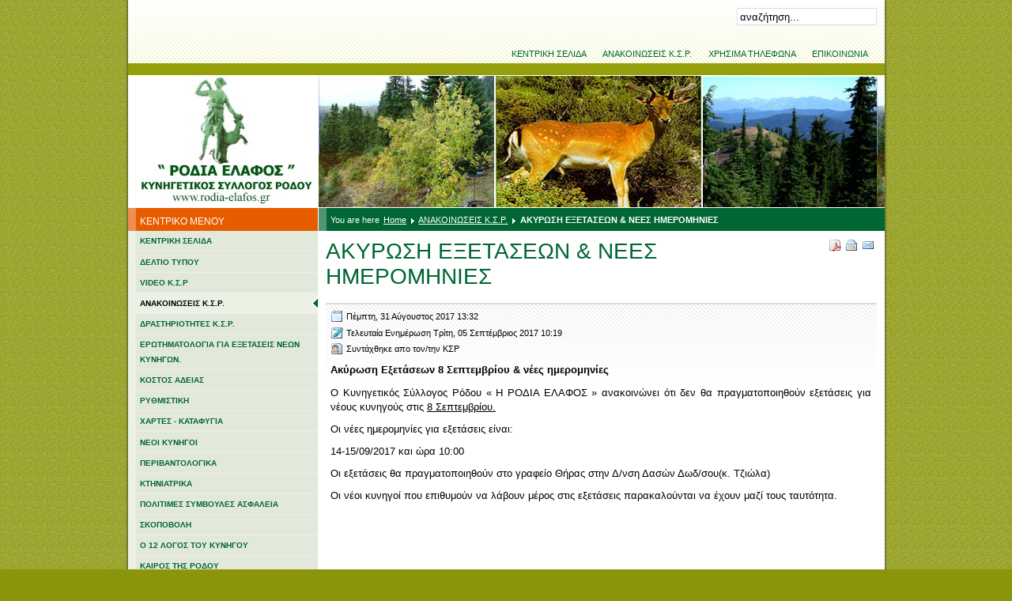

--- FILE ---
content_type: text/html; charset=utf-8
request_url: http://www.rodia-elafos.gr/portal/2009-02-24-11-30-38/265---a--
body_size: 3743
content:
<!DOCTYPE html PUBLIC "-//W3C//DTD XHTML 1.0 Transitional//EN"
	"http://www.w3.org/TR/xhtml1/DTD/xhtml1-transitional.dtd">
<html xmlns="http://www.w3.org/1999/xhtml" xml:lang="el-gr" lang="el-gr" dir="ltr">
<head>
  <base href="http://www.rodia-elafos.gr/portal/2009-02-24-11-30-38/265---a--" />
  <meta http-equiv="content-type" content="text/html; charset=utf-8" />
  <meta name="robots" content="index, follow" />
  <meta name="keywords" content="Κυνηγετικος Συλλογος Ρόδου" />
  <meta name="title" content="ΑΚΥΡΩΣΗ ΕΞΕΤΑΣΕΩΝ & ΝΕΕΣ ΗΜΕΡΟΜΗΝΙΕΣ" />
  <meta name="author" content="ΚΣΡ" />
  <meta name="description" content="Κυνηγετικος Συλλογος Ρόδου" />
  <meta name="generator" content="Joomla! 1.5 - Open Source Content Management" />
  <title>ΑΚΥΡΩΣΗ ΕΞΕΤΑΣΕΩΝ &amp; ΝΕΕΣ ΗΜΕΡΟΜΗΝΙΕΣ</title>
  <link href="/portal/templates/68portal/favicon.ico" rel="shortcut icon" type="image/x-icon" />
  <script type="text/javascript" src="/portal/media/system/js/mootools.js"></script>
  <script type="text/javascript" src="/portal/media/system/js/caption.js"></script>

  <link rel="stylesheet" href="/portal/templates/68portal/css/system.css" type="text/css" />
  <link rel="stylesheet" href="/portal/templates/68portal/css/general.css" type="text/css" />
  <link rel="stylesheet" href="/portal/templates/68portal/css/layout.css" type="text/css" />
  <link rel="stylesheet" href="/portal/templates/68portal/css/template.css" type="text/css" />
  <link rel="stylesheet" href="/portal/templates/68portal/css/navigation.css" type="text/css" />
    <!--[if IE]><link rel="stylesheet" href="/portal/templates/68portal/css/iefixes.css" type="text/css" /><![endif]-->
  <style type="text/css">div#page-l { width: 75em } /* user settings */</style>
</head>

<body class="left-col">

<!-- shadow left -->
<div id="page-l">

    <!-- shadow right -->
    <div id="page-r">

        <!-- top header -->
        <div id="top-header">
            <h1>
                                <a href="/portal"><img src="/portal/templates/68portal/images/logo.gif" alt="Κυνηγετικος Συλλογος Ρόδου" title="Κυνηγετικος Συλλογος Ρόδου" /></a>
                            </h1>

            <ul id="mainlevel-nav"><li><a href="/portal/2009-02-24-12-08-07" class="mainlevel-nav" >ΚΕΝΤΡΙΚΗ ΣΕΛΙΔΑ</a></li><li><a href="http://www.rodia-elafos.gr/portal/2009-02-24-11-30-38" class="mainlevel-nav" >ΑΝΑΚΟΙΝΩΣΕΙΣ Κ.Σ.Ρ.</a></li><li><a href="/portal/2009-02-24-16-35-12" class="mainlevel-nav" >ΧΡΗΣΙΜΑ ΤΗΛΕΦΩΝΑ</a></li><li><a href="/portal/contactus" class="mainlevel-nav" >ΕΠΙΚΟΙΝΩΝΙΑ</a></li></ul>
            <form action="index.php" method="post">
	<div class="search">
		<input name="searchword" id="mod_search_searchword" maxlength="20" alt="Αναζήτηση" class="inputbox" type="text" size="20" value="αναζήτηση..."  onblur="if(this.value=='') this.value='αναζήτηση...';" onfocus="if(this.value=='αναζήτηση...') this.value='';" />	</div>
	<input type="hidden" name="task"   value="search" />
	<input type="hidden" name="option" value="com_search" />
	<input type="hidden" name="Itemid" value="53" />
</form>
        </div>
        <!-- //top header -->

        <!-- header -->
        <div id="header">

            <!-- topmodule -->
            <div id="topmod" >

                                
                
                
            </div>
            <!-- //topmodule -->

            <!-- headerimage -->
            <div id="image">
                            </div>
            <!-- //headerimage -->

        </div>
        <!-- //header -->

        <!-- content -->
        <div id="content">

                        <!-- left sidebar -->
            <div id="left-sidebar">
                		<div class="moduletable_menu heading">
						<h3>ΚΕΝΤΡΙΚΟ ΜΕΝΟΥ</h3>
						<ul class="menu"><li class="first item1"><a href="http://www.rodia-elafos.gr/portal/"><span>Κεντρικη σελιδα</span></a></li><li class="item27"><a href="/portal/deltiotipou"><span>ΔΕΛΤΙΟ ΤΥΠΟΥ</span></a></li><li class="item34"><a href="/portal/videos"><span>Video Κ.Σ.Ρ</span></a></li><li id="current" class="active item53"><a href="/portal/2009-02-24-11-30-38"><span>ΑΝΑΚΟΙΝΩΣΕΙΣ Κ.Σ.Ρ.</span></a></li><li class="item54"><a href="/portal/2009-02-24-11-33-06"><span>ΔΡΑΣΤΗΡΙΟΤΗΤΕΣ Κ.Σ.Ρ.</span></a></li><li class="item55"><a href="/portal/2009-02-24-11-36-20"><span>ΕΡΩΤΗΜΑΤΟΛΟΓΙΑ ΓΙΑ ΕΞΕΤΑΣΕΙΣ ΝΕΩΝ ΚΥΝΗΓΩΝ.</span></a></li><li class="item56"><a href="/portal/2009-02-24-11-39-36"><span>ΚΟΣΤΟΣ ΑΔΕΙΑΣ</span></a></li><li class="item58"><a href="/portal/2009-02-24-18-15-48"><span>ΡΥΘΜΙΣΤΙΚΗ</span></a></li><li class="item59"><a href="/portal/2009-02-26-16-04-03"><span>ΧΑΡΤΕΣ - ΚΑΤΑΦΥΓΙΑ</span></a></li><li class="item60"><a href="/portal/neoikynigi"><span>ΝΕΟΙ ΚΥΝΗΓΟΙ</span></a></li><li class="item61"><a href="/portal/perivantologika"><span>ΠΕΡΙΒΑΝΤΟΛΟΓΙΚΑ</span></a></li><li class="item68"><a href="/portal/ktiniatrika"><span>ΚΤΗΝΙΑΤΡΙΚΑ</span></a></li><li class="item70"><a href="/portal/politimessimboyles"><span>ΠΟΛΙΤΙΜΕΣ ΣΥΜΒΟΥΛΕΣ ΑΣΦΑΛΕΙΑ</span></a></li><li class="item71"><a href="/portal/skopovoli2"><span>ΣΚΟΠΟΒΟΛΗ</span></a></li><li class="item72"><a href="/portal/12logos2"><span>Ο 12 ΛΟΓΟΣ ΤΟΥ ΚΥΝΗΓΟΥ</span></a></li><li class="item73"><a href="/portal/kairosrodoy"><span>ΚΑΙΡΟΣ ΤΗΣ ΡΟΔΟΥ</span></a></li><li class="item74"><a href="/portal/thiramata126"><span>ΘΗΡΑΜΑΤΑ</span></a></li><li class="item75"><a href="/portal/kinigoskila"><span>ΚΥΝΗΓΟΣΚΥΛΑ</span></a></li><li class="item76"><a href="/portal/opla"><span>ΟΠΛΑ</span></a></li><li class="item77"><a href="/portal/fisigia"><span>ΦΥΣΙΓΓΙΑ</span></a></li><li class="item78"><a href="/portal/links"><span>ΧΡΗΣΙΜΕΣ ΣΥΝΔΕΣΕΙΣ</span></a></li><li class="item79"><a href="/portal/2013-06-10-07-11-10"><span>ΘΗΡΟΦΥΛΑΚΗ</span></a></li><li class="last item80"><a href="/portal/ektrofio"><span>ΕΚΤΡΟΦΕΙΟ</span></a></li></ul>		</div>
	
            </div>
            <!-- //left sidebar -->
            
            <!-- main -->
            <div id="main">

                <!-- breadcrumbs -->
                <div id="breadcrumb" >
                    <h3 class="here">You are here</h3>
                    
<ul class="breadcrumbs pathway">
	<li><a href="http://www.rodia-elafos.gr/portal/">Home</a></li>
		<li><a href="/portal/2009-02-24-11-30-38">ΑΝΑΚΟΙΝΩΣΕΙΣ Κ.Σ.Ρ.</a></li>
		<li>ΑΚΥΡΩΣΗ ΕΞΕΤΑΣΕΩΝ &amp; ΝΕΕΣ ΗΜΕΡΟΜΗΝΙΕΣ</li>

</ul>
                </div>
                <!-- //breadcrumbs -->

                <!-- main content -->
                <div id="main-content">

                    
                    <!-- component -->
                    
                    



<div class="article article265 heading">

    	<ul class="buttonheading">
						<li class="print">
			<a href="/portal/2009-02-24-11-30-38/265---a--?format=pdf" title="PDF" onclick="window.open(this.href,'win2','status=no,toolbar=no,scrollbars=yes,titlebar=no,menubar=no,resizable=yes,width=640,height=480,directories=no,location=no'); return false;" rel="nofollow"><img src="/portal/templates/68portal/images/pdf_button.png" alt="PDF"  /></a>		</li>
		
				<li class="print print_pop">
			<a href="/portal/2009-02-24-11-30-38/265---a--?tmpl=component&amp;print=1&amp;page=" title="Εκτύπωση" onclick="window.open(this.href,'win2','status=no,toolbar=no,scrollbars=yes,titlebar=no,menubar=no,resizable=yes,width=640,height=480,directories=no,location=no'); return false;" rel="nofollow"><img src="/portal/templates/68portal/images/printButton.png" alt="Εκτύπωση"  /></a>		</li>
		
				<li class="email">
			<a href="/portal/component/mailto/?tmpl=component&amp;link=aHR0cDovL3d3dy5yb2RpYS1lbGFmb3MuZ3IvcG9ydGFsLzIwMDktMDItMjQtMTEtMzAtMzgvMjY1LS0tYS0t" title="E-mail" onclick="window.open(this.href,'win2','width=400,height=350,menubar=yes,resizable=yes'); return false;"><img src="/portal/templates/68portal/images/emailButton.png" alt="E-mail"  /></a>		</li>
					</ul>
	
		<h1 class="contentheading">
					ΑΚΥΡΩΣΗ ΕΞΕΤΑΣΕΩΝ &amp; ΝΕΕΣ ΗΜΕΡΟΜΗΝΙΕΣ			</h1>
	


<div class="articlecontent">

	<ul class="meta">
        
				<li class="date createdate">
			<small>Πέμπτη, 31 Αύγουστος 2017 13:32</small>
		</li>
		
				<li class="date modifydate">
			<small>Τελευταία Ενημέρωση Τρίτη, 05 Σεπτέμβριος 2017 10:19</small>
		</li>
		
        		<li class="author">
			<small>
				Συντάχθηκε απο τον/την ΚΣΡ			</small>
		</li>
		
			</ul>

	
	<!-- article content -->
	<p class="MsoNormal" style="margin: 0px 0px 0.8em; padding: 0px; color: #000000; font-family: Verdana, Geneva, Arial, Helvetica, sans-serif; font-size: 12.8px; text-align: justify; line-height: 13.7pt;"><strong><span style="font-family: Verdana, Geneva, Arial, Helvetica, sans-serif; color: #000000;"><span style="font-size: 12.8px;">Ακύρωση Εξετάσεων 8 Σεπτεμβρίου & νέες ημερομηνίες</span></span></strong></p>
<p class="MsoNormal" style="margin: 0px 0px 0.8em; padding: 0px; color: #000000; font-family: Verdana, Geneva, Arial, Helvetica, sans-serif; font-size: 12.8px; text-align: justify; line-height: 13.7pt;"><span lang="EN-US">O </span>Κυνηγετικός Σύλλογος Ρόδου « Η ΡΟΔΙΑ ΕΛΑΦΟΣ » ανακοινώνει ότι δεν <span style="font-size: 12.8px;">θα πραγματοποιηθούν εξετάσεις για νέους κυνηγούς στις <span style="text-decoration: underline;">8 Σεπτεμβρίου.</span></span></p>
<p class="MsoNormal" style="margin: 0px 0px 0.8em; padding: 0px; color: #000000; font-family: Verdana, Geneva, Arial, Helvetica, sans-serif; font-size: 12.8px; text-align: justify; line-height: 13.7pt;">Οι νέες ημερομηνίες για εξετάσεις είναι:</p>
<p class="MsoNormal" style="margin: 0px 0px 0.8em; padding: 0px; color: #000000; font-family: Verdana, Geneva, Arial, Helvetica, sans-serif; font-size: 12.8px; text-align: justify; line-height: 13.7pt;">14-15/09/2017 και ώρα 10:00</p>
<p class="MsoNormal" style="margin: 0px 0px 0.8em; padding: 0px; color: #000000; font-family: Verdana, Geneva, Arial, Helvetica, sans-serif; font-size: 12.8px; text-align: justify; line-height: 13.7pt;">Οι εξετάσεις θα <span style="font-size: 12.8px;">πραγματοποιηθούν</span><span style="font-size: 12.8px;"> στο γραφείο Θήρας στην Δ/νση Δασών Δωδ/σου(</span><span style="font-size: 12.8px;">κ. Τζιώλα)</span></p>
<p class="MsoNormal" style="margin: 0px 0px 0.8em; padding: 0px; color: #000000; font-family: Verdana, Geneva, Arial, Helvetica, sans-serif; font-size: 12.8px; text-align: justify; line-height: 13.7pt;">Οι νέοι κυνηγοί που επιθυμούν να λάβουν μέρος στις εξετάσεις παρακαλούνται να έχουν μαζί τους ταυτότητα.</p>    <!-- //article content -->
</div>
</div>

					<!-- //component -->

                </div>
                <!-- //main content -->

                
            </div>
            <!-- //main -->

                        <!-- footer -->
            <div id="ie_clearing"> </div>
            <div id="footer">
                                <p class="copyright">
                    ΚΥΝΗΓΕΤΙΚΟΣ ΣΥΛΛΟΓΟΣ ΡΟΔΟΥ - ΣΧΕΔΙΑΣΗ ΙΣΤΟΣΕΛΙΔΑΣ ΑΠΟ ΤΗΝ MICROMEDIA ΠΛΗΡΟΦΟΡΙΚΗ                </p>
                
                            </div>
            <!-- //footer -->
            
        </div>
        <!-- //content -->

        <div id="page-b">&nbsp;</div>

    </div>
    <!-- //shadow right -->

</div>
<!-- //shadow left -->


<div class="bannergroup">


<ul>
	<li class="banneritem">
		<a href="/portal/component/banners/click/9" target="_blank"><img src="http://www.rodia-elafos.gr/portal/images/banners/micromedialogo.jpg" alt="Διαφήμιση" /></a>	</li>
</ul>
</div>

</body>
</html>

--- FILE ---
content_type: text/css
request_url: http://www.rodia-elafos.gr/portal/templates/68portal/css/system.css
body_size: 513
content:
/* OpenID icon style */
input.system-openid
{ background: url(http://openid.net/login-bg.gif) no-repeat; 
background-color: #fff; background-position: 0 50%; color: #000; padding-left: 18px; }

/* System Messages */
#system-message 
{ margin: 0 0 1em 0; padding: 0;}

#system-message dt
{ font-size: 1.3em; color: #CC0000; font-weight: bold; margin: 0 0 0.5em 0; text-align: center; }

#system-message dd
{ margin: 0; font-weight: bold; background: transparent url(../images/error.png) top left repeat-x; border-top: 2px solid #E85C00; }

#system-message dd ul
{ list-style: none; padding: 1em; }

	#system-message dd ul li
	{ list-style: none; padding: 1em; }

	#system-message dd.error ul li
	{ background: transparent url(../images/stop.gif) 0 55% no-repeat; padding: 0 0 0 25px; }

	/* System Standard Messages */
	#system-message dd.message ul li
	{ background: transparent url(../images/message.gif) 0 55% no-repeat; padding: 0 0 0 25px; }

	/* System Error Messages */
	#system-message dd.error ul li
	{ background: transparent url(../images/stop.gif) 0 55% no-repeat; padding: 0 0 0 25px; }

	/* System Notice Messages */
	#system-message dd.notice ul li
	{ background: transparent url(../images/warning.gif) 2% 55% no-repeat; }

/* Debug */
#system-debug 
{ color: gray; background-color: white; padding: 10px; margin: 10px; text-align: left; }

#system-debug div
{ font-size: 11px;}


--- FILE ---
content_type: text/css
request_url: http://www.rodia-elafos.gr/portal/templates/68portal/css/layout.css
body_size: 1953
content:
/**
* @version      $Id: layout.css 33 2007-09-28 12:16:13Z spook.68 $
* @package      Joomla!
* @subpackage   68portal
* @copyright    Copyright (c)2007 Axel Wehner. All rights reserved.
* @license      GNU/GPL
**/

/*********************************************************************************************************
	general
*********************************************************************************************************/

/* reset */
html, body, div, ul, ol, li, dl, dt, dd, pre, code, form, fieldset, legend, input, textarea, p, blockquote, th, td
{ margin: 0; padding: 0; }

fieldset, img
{ border: 0; }

/* now we can start :) */
html[xmlns]
{ height: auto; padding-bottom : .01em; }

body
{ min-height: 100%; position: relative; font-size: 1em; color: #000; font-family: Verdana, Geneva, Arial, Helvetica, sans-serif;
text-align: center; background: #8A950B url(../images/body.png) 0 0 repeat; }

/* clearing
****************************/
/* you can find the ie clearing in the iefixes.css */
.clearfix:after, #header:after, #content:after, div.content-modules:after, div.blog_row:after, ul.meta:after, .filter:after,
.contentdescription:after, #footer:after, #main:after, .pagination:after
{ content: "."; display: block; height: 0; line-height: 0; clear: both; visibility: hidden; }

#ie_clearing { display: none }

.clear
{ clear:both; height: 0; line-height: 1px; }

/*********************************************************************************************************
	layout
*********************************************************************************************************/

/* page / shadow
****************************/
div#page-l
{ max-width: 95%; min-width: 760px; padding: 0 0 0 3px; margin: 0 auto; text-align: left; font-size: 0.8em; 
line-height: 150%; background: #8A950B url(../images/shadow-left.png) left top repeat-y; }

	div#page-r
	{ padding: 0 3px 0 0; background: #fff url(../images/shadow-right.png) right top repeat-y; }

	div#page-b
	{ height: 3px; line-height: 0; margin: 0 auto; font-size: 1px /*ie*/; background: transparent url(../images/shadow-bottom.png) left bottom repeat-x; }


		/* top header
		****************************/
		div#top-header
		{ position: relative; height: 95px; background: url(../images/top-header.png) left bottom repeat-x; border-bottom: 1px solid #fff; }

			div#top-header h1
			{ width: 240px; text-align: center; line-height: normal; margin: 0; padding: 0; }

			div#top-header form
			{ position:absolute; top: 10px; right: 10px; }
			
				div#top-header form label
				{ position: absolute; top: -999em; left: -999em; }
				
				div#top-header form input
				{ border: 1px solid #D2DEF0; padding: 0.2em; }


		/* header
		****************************/
		div#header
		{ height: 166px; font-size: 0.85em; line-height: 155%; border-bottom: 1px solid #fff; position: relative; }

			div#header div#topmod
			{ height: 166px; width: 240px; /*float: left;*/ position: absolute; top: 0; left: 0; background: #D2DEF0 url(../images/main_logo.jpg) 0 0 no-repeat; overflow: auto; }

				div#header div#topmod .article_separator
				{ display: none; }

				/* module layout -> template_css.css */

			div#header div#image
			{ position: relative; left: 241px; margin: 0 241px 0 0; height: 166px; background: url(../images/rodiaelafos-site.jpg) left 0 repeat-x; }
			
				div#header div#image h2#slogan
				{ position: absolute; right: 10px; bottom: 5px; margin: 0; color: #fff; font-size: 1.3em; letter-spacing: 0.05em; font-family: Trebuchet MS, Verdana, Geneva, Arial, Helvetica, sans-serif }


		/* main section / content
		****************************/
		div#content
		{ padding: 0 0 3px 0; /* padding for the #page-r background */
		background: url(../images/left-column.png) left top repeat-y; }

		body.right-col div#content,
		body.no-col div#content
		{ background: #fff; }


			/* left sidebar
			****************************/
			div#content div#left-sidebar
			{ float: left; width: 240px; display: block }


			/* breadcrumb / pathway
			****************************/
			div#content div#breadcrumb
			{ font-size: 0.85em; margin: 0 -10px 10px -9px; color: #fff; padding: 0.6em 0 0.5em 15px;
			background: #006633 url(../images/mod-normal.png) 0 0 repeat-y; overflow: hidden; }

			/* variable module layouts */
			body.no-col div#content div#breadcrumb,
			body.right-col div#content div#breadcrumb
			{ margin: 0 -10px 10px -10px; }

			/* opera padding fix */
			div#content div#breadcrumb.opera
			{ padding: 0.5em 0 0.45em 15px; }

				/* breadcrumb heading */
				div#content div#breadcrumb h3
				{ float: left; color: #fff; font-size: 1em; margin: 0 0.5em 0 0; text-transform: none; }

				/* breadcrumb list */
				div#content div#breadcrumb ul
				{ margin: 0; padding: 0; list-style: none; }

				div#content div#breadcrumb ul li
				{ float: left; margin: 0 0.5em 0 0; font-weight: bold; }

					/* breadcrumb links */
					div#content div#breadcrumb ul li a:link, div#content div#breadcrumb ul li a:visited
					{ font-weight: normal; color: #fff; background: url(../images/breadcrumb.gif) 100% 80% no-repeat; padding: 0 10px 0 0; }

					div#content div#breadcrumb ul li a:hover, div#content div#breadcrumb ul li a:active, div#content div#breadcrumb ul li a:focus
					{ color: #fff; text-decoration: none; }


			/* main content
			****************************/
			div#content div#main
			{ margin: 0 10px 0 250px; line-height: 140%;}

			/* variable module layouts */
			body.right-col div#content div#main,
			body.no-col div#content div#main
			{ margin: 0 10px 0 10px; }

				div#content div#main div#main-content
				{ float: left; width: 68.7%; }

				/* variable module layouts */
				body.left-col div#content div#main div#main-content,
				body.no-col div#content div#main div#main-content
				{ width: 100%; }

					div#content div#main div#main-content div.content-modules
					{ margin: 0 0 0.5em 0; }

						div#content div#main div#main-content div.content-modules div.float1
						{ float: left; width: 49%; }

						div#content div#main div#main-content div.content-modules div.float2
						{ float: right; width: 49%; }


					/* right sidebar
					****************************/
					div#content div#main div#right-sidebar
					{ margin: 0 0 0 70%; }


				/* footer
				****************************/
				div#content div#footer
				{ font-size: 0.85em; color: #006633; margin: 1em 0 0 241px; padding: 1em;
				background: #fff url(../images/footer.png) top left repeat-x; }

				/* variable module layouts */
				body.right-col div#content div#footer,
				body.no-col div#content div#footer
				{ margin: 1em 0 0 0;}

					div#content div#footer p
					{ margin: 0; float: right; }

					div#content div#footer p.copyright
					{ float: left; margin: 0;  }

						div#content div#footer p img
						{ vertical-align: middle; }

--- FILE ---
content_type: text/css
request_url: http://www.rodia-elafos.gr/portal/templates/68portal/css/template.css
body_size: 3543
content:
/**
* @version      $Id: template.css 36 2007-10-13 21:33:27Z spook.68 $
* @package      Joomla!
* @subpackage   68portal
* @copyright    Copyright (c)2007 Axel Wehner. All rights reserved.
* @license      GNU/GPL
**/

/*********************************************************************************************************
	content
*********************************************************************************************************/

/* links
****************************/
a:link, a:visited
{ color: #006633; text-decoration: underline; }

a:hover, a:focus, a:active
{ color: #000; text-decoration: underline; }

a.contentpagetitle:link, a.contentpagetitle:visited
{ color: #000; text-decoration: none; }

a.contentpagetitle:hover, a.contentpagetitle:focus, a.contentpagetitle:active
{ color: #006633; }

a.readon:link, a.readon:visited
{ display: block; text-align: right; height: 1%; font-weight: bold; color: #006633; font-size: 0.85em;
background: #fff url(../images/readon.gif) 100% 55% no-repeat; padding: 0 20px 0 0; margin: 0.2em 0; }

a.readon:hover, a.readon:focus, a.readon:active
{ color: #000; }

/* paragraphs
****************************/
p
{ margin: 0 0 0.8em 0; }

/* images
****************************/
img
{ border: 0; }

/* lists (global)
****************************/
ul, ol, dl
{ margin: 0 0 1em 1em; }

/* list items
****************************/
li
{ margin: 0 0 0.3em 1.5em; }

/* definition list
****************************/
dt /* definition term */
{ font-weight: bold; margin: 1em 0 0.3em 0; }

dd /* definition description */
{ margin: 0 0 0 1.8em; }

/* misc
****************************/
strong
{ color: #006633; font-weight: bold; }

em
{ font-style: italic; }

pre, code
{ font-size: 0.85em; font-family: "Bitstream Vera Sans Mono", Courier New, Courier, monospace; display:block; margin: 0 0 1em 1em;
padding: 0.5em; color: #56636f; background: #F0F3EB; border: 1px dotted #D6DAA0; }


/* headings
****************************/
h1, h2, h3, h4, h5, h6 /* all */
{ font-weight:normal; font-family: Verdana, Geneva, Arial, Helvetica, sans-serif; margin: 0; padding: 0; }

h1, .componentheading { font-size: 2.2em; color: #006633; margin: 0 0 0.6em 0; padding: 0; line-height: normal; }
h2 { font-size: 1.7em; color: #000000; margin: 0.2em 0 0.3em 0; padding: 0; line-height: 120%; }
h3 { font-size: 1.1em; text-transform: uppercase; color: #006633; margin: 0.5em 0; padding: 0; }
h4 { font-size: 1em; font-weight:bold; color: #000; margin: 0.2em 0 0.5em 0; padding: 0 0 0.2em 0; border-bottom: 1px solid #ddd; }
h5 { font-size: 0.85em; color: #000; margin: 0.3em 0; font-weight: bold; text-transform: uppercase; }
h6 { font-size: 1.1em; color: #666; margin: 0.2em 0; font-style:italic; }


/*********************************************************************************************************
	boxes
*********************************************************************************************************/
.greenbox, .darkgreenbox, .orangebox, .cyanbox
{ padding: 0.5em; margin: 0 0 1em 0; border: 1px solid #DDDDDD; border-top-width: 3px; background-color: #F0F3EB; } 

.greenbox     { border-top-color: #E85C00; }
.darkgreenbox { border-top-color: #006633; }
.orangebox    { border-top-color: #E85C00; }
.cyanbox      { border-top-color: #B8CBE7; }

	.greenbox p, .darkgreenbox p, .orangebox p, .cyanbox p
	{ margin: 0 0 0.5em 0; border: 0; } 

/* icon boxes
****************/
.accept, .arrow, .download, .flag, .info, .link, .note, .question, .stop, .warning
{ padding: 0.2em 0.2em 0.2em 30px; border: 1px solid #D6DAA0; border-left-width: 0; border-right-width: 0; background-position: 5px 50%; background-repeat: no-repeat; }

.accept   { background-image: url(../images/accept.gif); }
.arrow    { background-image: url(../images/readon.gif); }
.download { background-image: url(../images/download.gif); }
.flag     { background-image: url(../images/flag.gif); }
.info     { background-image: url(../images/meta.gif); }
.link     { background-image: url(../images/url.gif); }
.note     { background-image: url(../images/note.gif); }
.question { background-image: url(../images/question.gif); }
.stop     { background-image: url(../images/stop.gif); }
.warning  { background-image: url(../images/warning.gif); }


/*********************************************************************************************************
	modules
*********************************************************************************************************/

/* top module
****************************/
div#header div#topmod div.moduletable
{ margin: 5px 5px 5px 15px; }

div#header div#topmod div.moduletable h3
{ font-size: 1.6em; color: #006633; text-transform: none; margin: 0.5em 0 0.3em 0; font-weight: normal; 
font-family: Trebuchet MS, Verdana, Geneva, Arial, Helvetica, sans-serif }

/* left modules
****************************/
div#content div#left-sidebar div.moduletable,
div#content div#left-sidebar div.moduletable-alt1,
div#content div#left-sidebar div.moduletable-alt2,

div#content div#left-sidebar div.moduletable_menu
{ padding: 0 5px 5px 15px; background: #E3E9DA url(../images/mod-bg.png) 0 0 repeat-y; border-bottom: 1px solid #fff; }

/* module headings */
div#content div#left-sidebar div.moduletable h3,
div#content div#left-sidebar div.moduletable-alt1 h3,
div#content div#left-sidebar div.moduletable-alt2 h3,
div#content div#left-sidebar div.moduletable_menu h3
{ font-size: 0.9em; color: #fff; font-weight: normal; margin: 0 -5px 5px -15px; padding: 0.7em 0 0.2em 15px; 
background: #E85C00 url(../images/mod-alt2.png) 0 0 repeat-y; }

	/* alternative 1 */
	div#content div#left-sidebar div.moduletable-alt1 h3
	{ background: #006633 url(../images/mod-normal.png) 0 0 repeat-y; }

	/* alternative 2 */
	div#content div#left-sidebar div.moduletable-alt2 h3
	{ background: #959F0B url(../images/mod-alt1.png) 0 0 repeat-y; }

/* right modules (standard)
******************************************/
/* standard */
div.module
{ margin: 0 0 1em 0; padding: 0; border-bottom: 1px solid #B8CBE7; background: url(../images/round-modules/r-m_rt.png) right top no-repeat; }

	div.module div
	{ padding: 0.5em; background: url(../images/round-modules/r-m_lt.png) left top no-repeat; position: relative; }

/* alternative 1 */
div.module-alt1
{ margin: 0 0 1em 0; padding: 0; border-bottom: 1px solid #D6DAA0; background: url(../images/round-modules/r-m_rt_alt1.png) right top no-repeat; }

	div.module-alt1 div
	{ padding: 0.5em; background: url(../images/round-modules/r-m_lt_alt1.png) left top no-repeat; position: relative; }

/* alternative 2 */
div.module-alt2, div.module_text
{ margin: 0 0 1em 0; padding: 0; border-bottom: 1px solid #ddd; background: url(../images/round-modules/r-m_rt_alt2.png) right top no-repeat; }

	div.module-alt2 div, div.module_text div
	{ padding: 0.5em; background: url(../images/round-modules/r-m_lt_alt2.png) left top no-repeat; position: relative; }


/* reset for following divs in the module */
div.module div div,
div.module-alt1 div div,
div.module-alt2 div div,
div.module_text div div
{ padding: 0; background: none; }

/* module headings */
div.module h3,
div.module-alt1 h3,
div.module-alt2 h3,
div.module-alt3 h3,
div.module_text h3
{ font-size: 0.8em; color: #000; margin: 0 0 0.3em 0; font-weight: bold; border-bottom: 1px solid #B8CBE7; letter-spacing: 0.08em; }

	div.module-alt1 h3
	{ border-color: #D6DAA0; }

	div.module-alt2 h3, div.module_text h3
	{ border-color: #ddd; }


/* right modules (modern)
******************************************/
body.modern div.module,
body.modern div.module-alt1,
body.modern div.module-alt2,
body.modern div.module-alt3,
body.modern div.module_text
{ margin: 0 0 1em 0; padding: 1px; border: 1px solid #D6DAA0; position: relative; background: transparent; }

	body.modern div.module div,
	body.modern div.module-alt1 div,
	body.modern div.module-alt2 div,
	body.modern div.module-alt3 div,
	body.modern div.module_text div
	{ padding: 5px; background: transparent; }

		/* module headings */
		body.modern div.module h3,
		body.modern div.module-alt1 h3,
		body.modern div.module-alt2 h3,
		body.modern div.module-alt3 h3,
		body.modern div.module_text h3
		{ background-position: 0 0; background-repeat: repeat-x; padding: 0.4em; margin: -5px -5px 0.5em -5px; border: 0; font-size: 0.85em; }
	
		body.modern div.module h3
		{ background-image: url(../images/modules/darkgreen.png); background-color: #006633; color: #fff; }

		body.modern div.module-alt1 h3
		{ background-image: url(../images/modules/green.png); background-color: #959F0B; color: #fff; }

		body.modern div.module-alt2 h3
		{ background-image: url(../images/modules/cyan.png); background-color: #B8CBE7; color: #006633; }

		body.modern div.module-alt3 h3,
		body.modern div.module_text h3
		{ background-image: url(../images/modules/orange.png); background-color: #E85C00; color: #fff; }

/* banner module
****************/
.bannerheader
{ margin: 0; display: none; }

.bannerfooter_text
{ font-size: 0.85em; text-align: right; }

.bannergroup_text ul
{ list-style: none; margin: 0 0 0.5em 0; }

	.bannergroup_text ul li
	{ list-style: none; margin: 0; padding: .5em 0.2em; border-bottom: 1px solid #ddd;  font-size: 0.85em; color: #666; }

	.bannergroup_text ul li a
	{ font-size: 1.2em; }

/* login module
****************/
#form-login fieldset
{ border: none; }

	#form-login fieldset p
	{ margin: 0; }

	#form-login fieldset input
	{ border: 1px solid #B8CBE7; padding: 0.2em; }

	input.button
	{ cursor: pointer; border: 1px solid #B8CBE7; background: #fff; margin: 0.2em; padding: 0.2em; }

	#form-login fieldset label
	{ font-size: 0.85em; cursor: pointer; }

#form-login ul
{ font-size: 0.85em; margin: 0.5em 0; }

	#form-login ul li
	{ margin-bottom: 0.1em;  }

/*********************************************************************************************************
	com_content (blog, articles, tables, ...)
*********************************************************************************************************/

/* blog layout
****************************/
.blog_row, .leading, .articlecontent
{ margin: 0 0 1em 0; background: #fff url(../images/leading.png) left top repeat-x; border-top: solid 2px #959F0B; padding: 0.5em; }

.blog_row, .articlecontent
{ background-image: url(../images/blog_row.png); border-color: #ddd; }

.article /* printview fonts */
{ font-family: Verdana, Geneva, Arial, Helvetica, sans-serif; }

	/* 1 column
	****************/
	.cols1 .col0
	{ margin: 0 0 1em 0; }

	/* 2 columns
	****************/
	.cols2 .col0,
	.cols2 .col1
	{ float: left; width: 48%; }

	.cols2 .col1
	{ float: right; }

	/* 3 columns
	****************/
	.cols3 .col0,
	.cols3 .col1,
	.cols3 .col2
	{ float: left;  width: 32%; }

	.cols3 .col0
	{ margin: 0 2% 0 0;}

	.cols3 .col2
	{ float: right; margin: 0; }

/* descriptions
****************************/
div.contentdescription
{ margin: 0 0 1em 0; }

	div.contentdescription div.description_image
	{ margin: 0.5em; padding: 1px; border: 1px solid #D6DAA0; }

/* article meta
****************************/
ul.meta
{ margin: 0 0 0.5em 0; padding: 0; list-style: none; }

	ul.meta li
	{ padding: 0 0 0 20px; margin: 0 0.5em 0.2em 0; line-height: 140%; background: transparent url(../images/meta.gif) left center no-repeat; }

	div.blog ul.meta li
	{ line-height: 130%; }

	/* icons made by Mark James - www.famfamfam.com */
	ul.meta li.createdate { background-image: url(../images/createdate.gif); }
	ul.meta li.modifydate { background-image: url(../images/editdate.gif); }
	ul.meta li.author     { background-image: url(../images/author.gif); }
	ul.meta li.category   { background-image: url(../images/category.gif); }
	ul.meta li.url        { background-image: url(../images/url.gif); }

		ul.meta li small
		{ font-size: 0.85em; }

/* article options
****************************/
ul.buttonheading
{ float: right; list-style: none; }

.noheading ul.buttonheading /* articles without heading */
{ margin-top: 1em; }

	ul.buttonheading li
	{ float: left; margin: 0 0.2em; }


/*********************************************************************************************************
	com_search
*********************************************************************************************************/
.searchintro, .search_only
{ margin: 1em 0; }

div.search_phrase
{ margin: .5em 0; }

.highlight
{ font-weight: bold; color: #E85C00; }

ol.search_results
{ }

	ol.search_results li.result
	{ margin:0 0 1em 1.5em; padding: 0.5em; background: #fff url(../images/blog_row.png) left top repeat-x; border-top: solid 2px #959F0B; }


/*********************************************************************************************************
	com_poll
*********************************************************************************************************/

div.poll h3
{ margin: 1em 0 0 0; }

table.poll_table .votes
{ width: 20%; }

table.poll_table thead th
{ background-image: url(../images/blog_row.png); font-size: 0.85em; }

/* module poll */
form.poll ol
{ margin: 0; padding: 0; list-style: none; }

	form.poll ol li
	{ margin: 0.2em 0; }

	form.poll .buttons
	{ text-align: center; margin: 0.5em 0; }


/*********************************************************************************************************
	joomla general
*********************************************************************************************************/

/* category list
****************************/
ul.categories li
{ margin-bottom: 1em }

	ul.categories li h3 small
	{ color: #000; text-transform: none; }

/* item table
****************************/
/* filter */
div.filter
{ font-size: 0.85em; color: #006633; }

	div.filter div.text, div.filter div.page
	{ margin: 0 0.5em; float: right; }

/* table */
table.items, 
div.contentpane table
{ width: 99.9%; border-collapse: collapse; border: 1px solid #D6DAA0; margin: 1em 1px;}

	table.items .sectiontableentry1, 
	div.contentpane table .sectiontableentry1
	{ background: #E3E9DA; }

		table.items th, table.items td, td.sectiontableentry0, td.sectiontableentry1,
		div.contentpane table th, div.contentpane table td
		{color: #000; padding: 0.5em; border-right: 1px solid #D6DAA0; border-top: 1px solid #D6DAA0; text-align: left; }

		table.items th, td.sectiontableheader
		{ background: #fff url(../images/leading.png) left center repeat-x; color: #006633; font-weight: bold; 
		padding: 0.5em; margin: 0; text-align: left; }

		table.items tfoot th, 
		table.items td
		{ font-size: 0.85em; }

		table.items td.title
		{ font-size: 1em; }

/* blogmore
****************************/
div.blog_more
{ margin: 1em 0; border-top: #D6DAA0 solid 2px; }

/* pagination
****************************/
.counter, .pagenavcounter
{ font-weight: bold; margin: 0 0 0.5em 0;}

ul.pagination
{ list-style: none; margin: 0; padding: 0; }

	ul.pagination li
	{ margin: 0; padding: 0; font-size: 0.85em; float: left; }
	
		ul.pagination li a, ul.pagination li span
		{ float: left; margin: 0.2em 0.2em 0.2em 0; padding: 0.2em 0.5em; border: 1px solid #D6DAA0; text-decoration: none; }

		ul.pagination li.aktiv span
		{ border-color: #006633; color: #000; }
		
		ul.pagination li.aktiv span strong
		{ color: #000; }

/* Tooltips
****************************/
.tool-tip
{ float: left; background: #ffc; border: 1px solid #D4D5AA;	padding: 5px; max-width: 200px; font-size: 0.7em; text-align: left;}

.tool-title
{ padding: 15px 0 5px 0; margin: -15px 0 0 0; font-weight: bold; background: url(../../system/images/selector-arrow.png) no-repeat;}

.tool-text
{ font-size: 100%; margin: 0; }

.contentpaneopen_edit
{ margin: 10px 5px 0 0; }

--- FILE ---
content_type: text/css
request_url: http://www.rodia-elafos.gr/portal/templates/68portal/css/navigation.css
body_size: 1050
content:
/**
* @version      $Id: navigation.css 26 2007-09-26 13:33:01Z spook.68 $
* @package      Joomla!
* @subpackage   68portal
* @copyright    Copyright (c)2007 Axel Wehner. All rights reserved.
* @license      GNU/GPL
**/

/*********************************************************************************************************
	top navigation
*********************************************************************************************************/
/* why they are using the old markup from J! 1.0.x? whatever.. the css works with both menu markups ;) */
div#top-header ul
{ position: absolute; bottom: 15px; right: 10px; z-index: 120; margin: 0; padding: 0; }

	div#top-header ul li
	{ list-style: none; padding: 0; margin: 0; font-size: 0.89em; float: left; }

		div#top-header ul li a:link, div#top-header ul li a:visited
		{ float: left; /* ie 6 */ color: #006633; height: 1%; display: block; margin: 0 0.2em; padding: 0.5em 0.7em 0.2em 0.7em;
		text-transform: uppercase; text-decoration: none; }

		div#top-header ul li a:hover
		{ color: #000; text-decoration: underline; }

		div#top-header ul li a:active, div#top-header ul li a:focus,
		div#top-header ul li a#active_menu-nav,
		div#top-header ul li.active a:link, div#top-header ul li.active a:visited, div#top-header ul li.active a:active, div#top-header ul li.active a:focus 
		{ color: #fff; background: #959F0B url(../images/menu-active.png) top center no-repeat; }

/*********************************************************************************************************
	left navigation
*********************************************************************************************************/

/* first level
*************************/
div#left-sidebar ul.menu
{ font-size: 1em; color: #fff; margin: 0 -5px -5px -5px; padding: 0; list-style: none; border-top: solid 2px #959F0B; }

div#left-sidebar .heading ul.menu /* menu with heading */
{ margin: -5px; border: 0; }

	div#left-sidebar ul.menu li
	{ padding: 0; margin: 0; border-top: 1px solid #ECF0E5;}

	div#left-sidebar ul.menu li.first
	{ border: 0; }

		div#left-sidebar ul.menu li a:link, div#left-sidebar ul.menu li a:visited
		{ padding: 0.3em 0.5em; display: block; color: #006633; height: 1%; font-size: 0.8em; text-decoration: none; text-transform: uppercase; font-weight: bold; }

		div#left-sidebar ul.menu li a:hover
		{ color: #000; background-color: #ECF0E5; }

		div#left-sidebar ul.menu li a:active, div#left-sidebar ul.menu li a:focus,
		div#left-sidebar ul.menu li.active a:link, div#left-sidebar ul.menu li.active a:visited
		{ color: #000; background: #ECF0E5 url(../images/menu_left_active.gif) right center no-repeat; }


/* second level
*************************/
div#left-sidebar ul.menu ul
{ margin: 0; list-style: none; background: #ECF0E5; }

	div#left-sidebar ul.menu li li
	{ padding: 0 0 0 15px; border: 0; }

		div#left-sidebar ul.menu li.active li a:link, div#left-sidebar ul.menu li.active li a:visited
		{ background: #ECF0E5 url(../images/menu_sub_left.gif) 0 55% no-repeat; color: #006633; padding: 0.2em 0.5em 0.2em 10px; font-size: 0.85em; font-weight: normal; text-transform: none; }

		div#left-sidebar ul.menu li.active li a:hover, div#left-sidebar ul.menu li.active li a:active, div#left-sidebar ul.menu li.active li a:focus,
		div#left-sidebar ul.menu li.active li.active a:link, div#left-sidebar ul.menu li.active li.active a:visited
		{ color: #000; background-image: url(../images/menu_sub_left_active.gif); }


/* third level
*************************/
/* same list settings as the second level */
div#left-sidebar ul.menu li.active li.active li a:link, div#left-sidebar ul.menu li.active li.active li a:visited
{ background: #ECF0E5 url(../images/menu_subsub_left.gif) 0 50% no-repeat; color: #006633; padding: 0.1em 0.5em 0.1em 10px; }

		div#left-sidebar ul.menu li.active li.active li a:hover,	div#left-sidebar ul.menu li.active li.active li a:active, div#left-sidebar ul.menu li.active li.active li a:focus,
		div#left-sidebar ul.menu li.active li.active li.active a:link, div#left-sidebar ul.menu li.active li.active li.active a:visited
		{ color: #000; background-image: url(../images/menu_subsub_left_active.gif); }
	